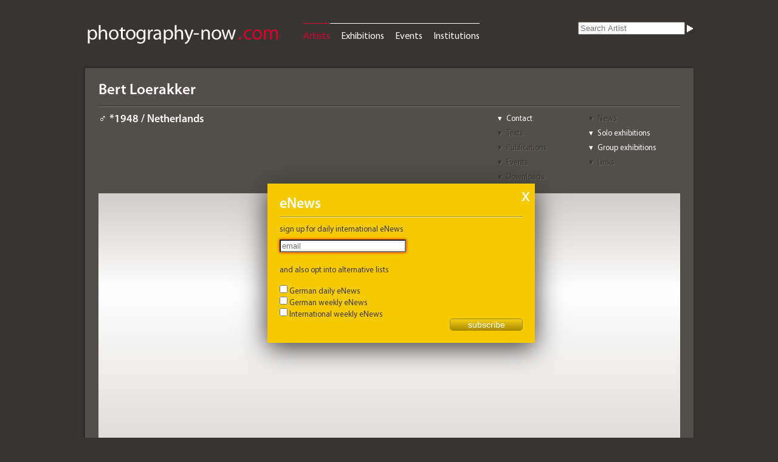

--- FILE ---
content_type: text/css
request_url: https://photography-now.com/css/phnow.css
body_size: 7555
content:
/* @override
	http://new.photography-now.com/css/phnow.css
	http://176.28.17.178/css/phnow.css
	http://localhost/phnow/css/phnow.css
	http://photography-now.com/css/phnow.css
	http://www.photography-now.com/css/phnow.css */


/* Farben

	Hintergrund: #373431;
	Rot: #db002e;
	Blau: #;
	Gelb: #;
	Grau: #979797;
	Presets: #544e44;
	Toolbuttons: #504b43;
	Toolfont: #b5b2ae;
	Wrapper: #524e49;
	Result: #;
	Helles Grau, Stage: #;
	event: #b5b2ae;



*/
/* #### Generated By: http://www.cufonfonts.com #### */

@font-face {
	font-family: 'MyriadPro';
	src: url('/fnt/MyriadPro-Regular.eot');
	src: url('/fnt/MyriadPro-Regular.eot?#iefix') format('embedded-opentype'),
		url('/fnt/MyriadPro-Regular.woff') format('woff'),
		url('/fnt/MyriadPro-Regular.ttf')  format('truetype'),
		url('/fnt/MyriadPro-Regular.svg#MyriadPro-Regular') format('svg');
	font-weight: normal;
	font-style: normal;
}

@font-face {
	font-family: 'MyriadPro';
	src: url('/fnt/MyriadPro-It.eot');
	src: url('/fnt/MyriadPro-It.eot?#iefix') format('embedded-opentype'),
		url('/fnt/MyriadPro-It.woff') format('woff'),
		url('/fnt/MyriadPro-It.ttf')  format('truetype'),
		url('/fnt/MyriadPro-It.svg#MyriadPro-It') format('svg');
	font-weight: normal;
	font-style: italic;
}

@font-face {
	font-family: 'MyriadPro';
	src: url('/fnt/MyriadPro-Bold.eot');
	src: url('/fnt/MyriadPro-Bold.eot?#iefix') format('embedded-opentype'),
		url('/fnt/MyriadPro-Bold.woff') format('woff'),
		url('/fnt/MyriadPro-Bold.ttf')  format('truetype'),
		url('/fnt/MyriadPro-Bold.svg#MyriadPro-Bold') format('svg');
	font-weight: 300;
	font-style: normal;
}

@font-face {
	font-family: 'MyriadPro';
	src: url('/fnt/MYRIADPRO-SEMIBOLD.woff') format('woff');
	font-weight: 300;
	font-style: normal;
}

html {
}

body {
	background-color: #373431;
	color: white;
	font-family: "MyriadPro", myriad-pro, Arial, sans-serif;
}

a:link, a:visited {
	text-decoration: none;
	color: white;
	font-weight: normal;
	font-style: normal;
}

a:hover {
	color: #dedddd;
}

header a:hover {
	text-decoration: none;
}

nav {
	display: inline-block;
}

nav form {
	border-bottom: 2px groove #827b72;
	padding-bottom: 12px;
}

li {
	display: inline-block;
}

.red {
	color: #db002e;
}

.small_logo {
	white-space: nowrap;
	font-weight: bold;
}

em, i {
	font-style: italic;
}

#wrapper {
	width: 957px;
	margin-left: auto;
	margin-right: auto;
	padding: 22px;
	background-color: #524e49;
	-moz-box-shadow: -1px -1px 5px rgba(0, 0, 0, 0.31);
	-webkit-box-shadow: -1px -1px 5px rgba(0, 0, 0, 0.31);
	box-shadow: -1px -1px 5px rgba(0, 0, 0, 0.31);
	position: relative;
}

input[type=submit],button {
	border-radius: 5px;
	-moz-border-radius: 5px;
	-webkit-border-radius: 5px;
	color: white;
	width: 80px;
	font: 14px myriad-pro, "Myriad Pro", Arial, sans-serif;
}

figcaption {
	font-size: 9px;
}

.clearfloat {
	clear: both;
}

/* @group help */
	#help {
		display: none;
		position: absolute;
		width: 200px;
		height: 100px;
		padding: 10px;
		background-color: rgba(0, 0, 0, 0.75);
		color: white;
		-moz-box-shadow: 0 5px 18px #383838;
		-webkit-box-shadow: 0 5px 18px #383838;
		box-shadow: 0 5px 18px #383838;
		z-index: 100;
		border-radius: 10px;
		-moz-border-radius: 10px;
		-webkit-border-radius: 10px;
		top: 560px;
		left: 100px;
		font-size: 14px;
		border: 3px solid white;
	}

	.arrow-down {
	        width: 0;
	        height: 0;
	        border-left: 16px solid transparent;
	        border-right: 16px solid transparent;
			position: absolute;
			bottom: -16px;
			left: 94px;
			border-top: 16px solid #0d0d0c;
		}

	.arrow-down-border {
	        width: 0;
	        height: 0;
	        border-left: 20px solid transparent;
	        border-right: 20px solid transparent;
	        border-top: 20px solid white;
			position: absolute;
			bottom: -20px;
			left: 90px;
		}
/* @end */

/* @group error */
	.error_message {
		display: block;
		width: 150px;
		background-color: rgba(82, 78, 73, 0.9);
		color: white;
		-moz-box-shadow: 0 5px 18px #383838;
		-webkit-box-shadow: 0 5px 18px #383838;
		box-shadow: 0 5px 18px #383838;
		z-index: 100;
		border-radius: 6px;
		-moz-border-radius: 6px;
		-webkit-border-radius: 6px;
		font-size: 14px;
		border: 2px solid white;
		position: absolute;
		right: 197px;
		padding: 3px 5px;
		margin-top: -2px;
	}

	input.wrong {
		border-width: 2px;
		border-color: #db002e;
	}

/* @end */


/* @group header */

	body>header {
		margin-left: auto;
		margin-right: auto;
		width: 1001px;
		padding-top: 22px;
		height: 90px;
		position: relative;
	}

	#logo {
		display: inline;
		margin-right: 34px;
	}

	#logo img {
		top: 13px;
		position: relative;
	}

	body>header nav {
		border-top-style: solid;
		border-top-width: 1px;
		display: inline-block;
	}

	body>header nav a {
		height: 20px;
		font-size: 16px;
		padding-top: 10px;
		margin-right: 15px;
		border-top-style: solid;
		border-top-width: 1px;
		display: inline-block;
		margin-top: -1px;
	}


	body>header nav ul li:last-child a {
		margin-right: 0;
	}


	body>header form {
		float: right;
		margin-top: 14px;
	}

	#!keyword {
		position: absolute;
		right: 247px;
		top: 771px;
		z-index: 1;
	}

	body>header nav a:hover, body>header nav a.active {
		color: #db002e;
	}


	#backtoold {
		position: relative;
		top: 30px;
		left: -354px;
	}

	#header h1 {
		font-weight: 300;
		font-size: 25px;
		font-style: normal;
		border-bottom: 2px groove #827b72;
		padding-bottom: 10px;
		margin-bottom: 10px;
	}

	a.artistlink {
		color: #db002e;
		float: right;
		font-size: 17px;
	}

	a.artistlink:after {
		content: " »";
	}

	.jump {
		float: right;
		width: 300px;
		margin-bottom: 12px;
	}

	.jump_col {
		float: left;
		width: 140px;
	}

	.jump li {
		display: block;
		float: left;
		width: 150px;
		margin-bottom: 8px;
	}

	.jump li a {

	}

	.jump li a.disabled {
		color: #373431;
		text-shadow: 1px 1px 0 #736d65;
	}

	.jump li a:before {
		content: "▾";
		padding-right: 7px;
	}

	.institution .jump {
		float: none;
		width: 800px;
		height: 70px;
	}

	.institution .jump li {
		float: none;
		display: inline;
		margin-right: 20px;
	}

	.institution .jump li.disabled a {
		color: #d1cecb;
	}

	.institution .jump li a:before {
		content: none;
	}

	.institution .jump li a.active {
		color: #db002e;
	}


/* @end */



/* @group hit */
	.hit {
		width: 280px;
		margin: 2px 5px 30px;
		color: #524e49;
		position: relative;
		background-color: white;
		padding-top: 32px;
		padding-right: 10px;
		padding-left: 10px;
	}

	.hit:after {
		content:  url(../img/schatten.png);
		position: absolute;
		bottom: -21px;
		left: -1px;
	}

	.poster .hit  {
		background-image: url(../img/stack.png);
		background-color: transparent;
		width: 296px;
		padding-right: 25px;
		top: -13px;
	}

	.poster .hit:after {
		content: "";
	}

	#stage li.poster .hit {
		height: 445px;
		padding-top: 45px;
	}

	.hit header {
		width: 218px;
		position: absolute;
		top: -9px;
		right: 9px;
		height: 30px;
		padding-top: 12px;
		padding-left: 10px;
		font-size: 14px;
		background: url(../img/reiter.png) no-repeat;
	}

	.hit.artist header {
		background: url(../img/dog-ear.png) no-repeat 15px -5px;
		right: 0;
		width: 30px;
		height: 30px;
		top: 0;
	}


	#artists .hit.artist header {
		background: url(../img/dog-ear_grey.png) no-repeat 15px -5px;
	}

	#artists .hit.artist header.courtesy {
		background: url(../img/dog-ear_grey.png) no-repeat 274px -5px;
		width: 250px;
		color: #b5b0a6;
		text-align: right;
		padding-right: 40px;
	}

	.hit.artist {
		float: right;
	}

	.hit header h1 {
		font-weight: normal;
		font-style: normal;
		text-align: right;
		font-weight: 300;
		padding-right: 9px;
		overflow: hidden;
		line-height: 15px;
		height: 17px;
	}

	.hit header .country {
		height: 17px;
		font-weight: 300;
		color: white;
		margin-left: 5px;
		padding-left: 2px;
	}

	#content .hit h2 {
		margin-top: 0;
	}

	.hit h2 a {
		font-weight: normal;
		font-size: 17px;
		color: #524e49;
		font-style: normal;
	}

	.hit h2 a:hover {
		color: #7d7971;
	}

	#content .hit.list h2 {
		margin-top: -10px;
	}

	.hit.artist h1 a, .hit h2.artists a {
		color: #db002e;
	}

	.hit h3 a {
		font-size: 14px;
	}

	.hit h3.artists a {
		color: #db002e;
	}

	.hit.artist.list h1 {
		margin-top: -20px;
	}

	.hit.artist h1 a:after, .hit .artists a:after{
		content: " »";
	}

	.hit h3 {
		font-weight: normal;
		font-style: normal;
	}

	.hit .descriptions .eventtype {
		margin-top: 6px;
		display: inline-block;
	}

	.hit.singlepict h3 {
		position: absolute;
		bottom: 20px;
	}

	.hit h3.artists, h3.ellipsis {
		display: inline;
		margin-right: 8px;
	}

	.hit h3.artists:after {
	}

	#stage .hit .descriptions h1  {
		font-weight: normal;
		font-size: 17px;
		color: #524e49;
		font-style: normal;
		margin-left: 0;
	}

	.poster .hit .descriptions h2  {
		font-weight: normal;
		font-style: normal;
	}

	div.artists {
		margin-top: 5px;
		margin-bottom: 5px;
	}

	.hit h4 {
		font-weight: normal;
		font-style: normal;
	}

	.subtitle {
		font-size: 16px;
		font-weight: normal;
		font-style: normal;
		margin-top: 7px;
	}

	.subtitle.single {
		margin-top: -7px;
		margin-bottom: 18px;
	}

	.hit h4.subtitle {
		font-size: 14px;
	}


	.hit h5 {
		font-weight: normal;
		font-style: normal;
		text-align: right;
		position: absolute;
		right: 0;
		bottom: 0;
	}

	.hit a {
		color: #524e49;
	}

	.hit h1 a {
		color: white;
	}

	.hit h1 a:hover {
		color: #dcd8d4;
	}

	.hit .descriptions {
		height: 107px;
		position: absolute;
		left: 10px;
		bottom: 10px;
		width: 280px;
		padding-top: 10px;
		border-top: 1px solid #d9d7d5;
	}

	.poster .hit .descriptions {
		margin-left: 15px;
		top: 342px;
	}

	.hit.singlepict .descriptions {
		text-align: left;
	}

	.ellipsis:hover {
		cursor: pointer;
	}

	.ellipsis {
		color: #db002e;
		display: inline-block;
	}

	.works {
		color: #b5b2ae;
		position: absolute;
		right: 1px;
		bottom: 0;
	}

	#exhibitions .hit.list .date, #news .hit.list .date {
		clear: none;
	}

	.eventtype {
		color: #979797;
		font-size: 17px;
	}

	#content .hit h2.with_eventtype {
		font-size: 14px !important;
	}

	/* @end */



/* @group stage */
	#stage {
		left: 0;
		margin-bottom: 50px;
		height: 500px;
		border-top: 8px solid #787571;
		border-bottom: 11px solid #524e49;
		padding-top: 30px;
		background: #d0cdca;
		background: -moz-linear-gradient(top, #d0cdca 0%, #ffffff 30%, #d0cdca 100%);
		background: -webkit-gradient(linear, left top, left bottom, color-stop(0%,#d0cdca), color-stop(30%,#ffffff), color-stop(100%,#d0cdca));
		background: -webkit-linear-gradient(top, #d0cdca 0%,#ffffff 30%,#d0cdca 100%);
		background: -o-linear-gradient(top, #d0cdca 0%,#ffffff 30%,#d0cdca 100%);
		background: -ms-linear-gradient(top, #d0cdca 0%,#ffffff 30%,#d0cdca 100%);
		filter: progid:DXImageTransform.Microsoft.gradient( startColorstr='#d0cdca', endColorstr='#d0cdca',GradientType=0 );
		background: linear-gradient(top, #d0cdca 0%,#ffffff 30%,#d0cdca 100%);
		overflow: hidden;
		overflow-x: scroll;
	}

	#stage .hit h1 {
		font-size: 14px;
		font-weight: normal;
		font-style: normal;
	}

	#stage.artist {
		border-width: 0;
		clear: both;
	}

	#stage ul {
		width: 30000px;
		position: relative;
	}

	#stage ul li {
		float: left;
	}

	#ads li {

	}

	#stage .hit {
		height: 425px;
		margin-top: 10px;
		margin-bottom: 0;
	}

	#stage .hit img {
		float: right;
		max-height: 280px;
		max-width: 280px;
		margin-top: 7px;
	}

	#stage .hit.singlepict.institution .descriptions  {
		text-align: center;
	}


	#stage .hit.institution .descriptions img {
		max-height: 100px;
	}

	#stage h1 {
		font-size: 20px;
		font-weight: normal;
		font-style: normal;
		margin-left: 20px;
	}
* @end */



/* @group tool */
	#tool {
		background: #4a4642;
		background: -moz-linear-gradient(top, #4a4642 0%, #595551 100%);
		background: -webkit-gradient(linear, left top, left bottom, color-stop(0%,#4a4642), color-stop(100%,#595551));
		background: -webkit-linear-gradient(top, #4a4642 0%,#595551 100%);
		background: -o-linear-gradient(top, #4a4642 0%,#595551 100%);
		background: -ms-linear-gradient(top, #4a4642 0%,#595551 100%);
		filter: progid:DXImageTransform.Microsoft.gradient( startColorstr='#4a4642', endColorstr='#595551',GradientType=0 );
		background: linear-gradient(top, #4a4642 0%,#595551 100%);
		padding: 10px 10px 10px 13px;
		margin-bottom: 30px;
		-moz-box-shadow: inset 0 0 5px #3e3e3e;
		-webkit-box-shadow: inset 0 0 5px #3e3e3e;
		box-shadow: inset 0 0 5px #3e3e3e;
	}

	#tool h1 {
		display: inline-block;
		font-weight: normal;
		font-style: normal;
		margin-right: 20px;
		font-size: 17px;
		color: white;
	}

	#tool fieldset {
		display: inline-block;
		padding-bottom: 10px;
		position: relative;
	}

	#presets {
		margin-bottom: 20px;
		width: 937px;
		height: 32px;
		display: inline-block;
		overflow: hidden;
	}

	#presets ul {
		height: 23px;
	}

	#presets li {
		margin-top: 4px;
	}

	a.preset {
		color: #b5b2ae;
		border-radius: 6px;
		-moz-border-radius: 6px;
		-webkit-border-radius: 6px;
		padding: 4px 30px 4px 8px;
		background: #504b43;
		background: -moz-linear-gradient(top, #504b43 0%, #37322a 100%);
		background: -webkit-gradient(linear, left top, left bottom, color-stop(0%,#504b43), color-stop(100%,#37322a));
		background: -webkit-linear-gradient(top, #504b43 0%,#37322a 100%);
		background: -o-linear-gradient(top, #504b43 0%,#37322a 100%);
		background: -ms-linear-gradient(top, #504b43 0%,#37322a 100%);
		filter: progid:DXImageTransform.Microsoft.gradient( startColorstr='#504b43', endColorstr='#37322a',GradientType=0 );
		background: linear-gradient(top, #504b43 0%,#37322a 100%);
		font-size: 13px;
		border: 1px solid #3a3730;
	}

	#show_form {
		margin-left: 100px;
	}

	#show_form a {
		color: #524e49;
		border-radius: 6px;
		-moz-border-radius: 6px;
		-webkit-border-radius: 6px;
		background: #d0cdca;
		background: -moz-linear-gradient(top, #d0cdca 0%, #b5b2ae 100%);
		background: -webkit-gradient(linear, left top, left bottom, color-stop(0%,#d0cdca), color-stop(100%,#b5b2ae));
		background: -webkit-linear-gradient(top, #d0cdca 0%,#b5b2ae 100%);
		background: -o-linear-gradient(top, #d0cdca 0%,#b5b2ae 100%);
		background: -ms-linear-gradient(top, #d0cdca 0%,#b5b2ae 100%);
		filter: progid:DXImageTransform.Microsoft.gradient( startColorstr='#d0cdca', endColorstr='#b5b2ae',GradientType=0 );
		background: linear-gradient(top, #d0cdca 0%,#b5b2ae 100%);
		font-size: 13px;
		border: 1px solid #3a3730;
		width: 15px;
		display: inline-block;
		text-align: center;
		height: 15px;
		padding-top: 1px;
		padding-left: 1px;
		margin-right: 5px;
	}

	#show_form span {
		color: #d0cdca;
	}


	.system {
		margin-right: 7px;
	}

	.system a.preset {
		color: #ffffff;
		padding-right: 11px;
		margin-right: 6px;
	}

	a.preset.active, a.preset:hover {
		text-decoration: none;
		-moz-box-shadow: 0 0 5px #ffffff;
		-webkit-box-shadow: 0 0 5px #ffffff;
		box-shadow: 0 0 5px #ffffff;
	}

	a.close {
		color: #fff;
		margin-left: -17px;
		font-size: 16px;
		width: 20px;
		display: inline-block;
	}

	a.close:hover {
		color: #db002e;
		text-decoration: none;
	}

	#save {
		background: #504b43;
		background: -moz-linear-gradient(top, #504b43 0%, #36312a 100%);
		background: -webkit-gradient(linear, left top, left bottom, color-stop(0%,#504b43), color-stop(100%,#36312a));
		background: -webkit-linear-gradient(top, #504b43 0%,#36312a 100%);
		background: -o-linear-gradient(top, #504b43 0%,#36312a 100%);
		background: -ms-linear-gradient(top, #504b43 0%,#36312a 100%);
		filter: progid:DXImageTransform.Microsoft.gradient( startColorstr='#504b43', endColorstr='#36312a',GradientType=0 );
		background: linear-gradient(top, #504b43 0%,#36312a 100%);
		border: 1px solid #3c3831;
	}

	#tool form {
		display: none;
		margin-top: 10px;
		margin-left: 100px;
	}


	#tool label {
		margin-bottom: 2px;
		display: block;
	}

	#tool select, #tool input[type=search], #tool input[type=date] {
		color: #6b6b6b;
		background-color: white;
		width: 120px;
		margin-right: 5px;
		border-radius: 6px;
		-moz-border-radius: 6px;
		-webkit-border-radius: 6px;
		border: 1px solid #4d4840;
		height: 19px;
	}

	#tool input[type=search] {
		font-size: 16px;
	}

	#tool input[type=date] {
		width: 90px;
	}

	#tool .selector {
		display: inline-block;
		margin-right: 10px;
	}

	.button {
		display: inline-block;
		cursor:  pointer;
		width: 20px;
		height: 14px;
		background: no-repeat 0;
		margin-bottom: -3px;
	}

	#forward {
		background-image: url(../img/preset_forward.png);
		float: right;
		margin-top: 6px;
	}

	#back {
		background-image: url(../img/preset_back.png);
	}

	#views {
		text-align: right;
		padding-right: 15px;
		display: none;
		float: right;
	}

	table {
		width: 748px;
	}

	.selector .views, .selector .label {
		display: inline-block;
		color: #fff;
	}


	#list, #cards {
		width: 12px;
		height: 12px;
		display: inline-block;
		margin-left: 6px;
	}

	#list {
		background: url(../img/list.png) no-repeat;
		display: inline-block;
	}

	#cards {
		background: url(../img/gallery.png) no-repeat;
	}

	.view {
		border-style: none;
		height: 11px;
		margin-bottom: 3px;
	}

/* @end */



/* @group content */

#background {
	background-color: #b5b2ae;
	padding-top: 35px;
	padding-bottom: 35px;
}

#real_content {
	background-color: white;
	color: #373431;
	width: 560px;
	margin-right: auto;
	margin-left: auto;
	padding: 20px 20px 10px;
	-moz-box-shadow: 0 0 20px rgba(0, 0, 0, 0.31);
	-webkit-box-shadow: 0 0 20px rgba(0, 0, 0, 0.31);
	box-shadow: 0 0 20px rgba(0, 0, 0, 0.31);
}

#real_content figure {
	text-align: right;
}

#real_content figure.logo img {
	margin-top: 20px;
}

#real_content figure img {
	max-width: 560px;
	max-height: 560px;
}

#real_content figure.logo img {
	width: 250px;
	float: right;
	height: auto;
	max-height: 130px;
}

#real_content a {
	color: #373431;
}

#real_content h1 {
	font-size: 28px;
	font-weight: normal;
	font-style: normal;
	margin-top: -4px;
	padding-bottom: 8px;
}

#real_content h1.multi {
	font-size: 16px;
	margin-top: 11px;
}

#real_content h1.single {
	font-size: 16px;
	margin-top: 11px;
}

#header h4.artist_data {
	font-weight: 300;
	font-style: normal;
	font-size: 18px;
}

#real_content a:hover {
	text-decoration: underline;
}

#real_content .artists, #real_content .artists a {
	color: #db002e;
	font-weight: normal;
	font-style: normal;
}

#real_content .artists {
	margin-bottom: 10px;
	margin-top: 15px;
	font-size: 28px;
	font-weight: normal;
	font-style: normal;
}

.mainpict {
	margin-bottom: 40px;
}

.segment {
	border-bottom: 1px solid #373431;
	padding-bottom: 10px;
	margin-bottom: 10px;
}

.segment:last-child {
	border-bottom-style: none;
}

.segment.dates {
	font-size: 14px;
	margin-top: 4px;
}

.segment.dates h3 {
	font-size: 16px;
	margin-top: 4px;
	font-weight: normal;
	font-style: normal;
}

.segment.dates h4 {
	font-size: 16px;
	margin-top: 4px;
	font-weight: normal;
	font-style: normal;
	margin-bottom: 24px;
	color: #b4b1ae;
}

.segment .openhours, .segment .net {
	margin-top: 10px;
}

#content .hit {
	width: 336px;
	padding: 36px 10px 10px 13px;
	margin: 0 15px 17px 0;
}

#content #texts div.hit {
	padding-top: 10px;
}

#content .hit:after {
	content:  url(../img/schatten_breit.png);
}

#content .hit.list {
	width: 640px;
	margin-bottom: 13px;
	padding-left: 80px;
	height: 62px;
}

#content .hit.list.auto {
	height: auto;
}

#content .hit.list:after {
	content: "";
}

.institution_address {
	position: absolute;
	top: 20px;
	line-height: 20px;
	right: 23px;
	text-align: right;
	color: #d0ceca;
}

.institution_address.artist {
	position: relative;
	text-align: left;
	top: 0;
	padding-left: 25px;
	margin-bottom: 10px;
}

.institution_address.artist p {
	display: inline;
	margin-right: 15px;
}

.institution_address .address {
	margin-bottom: 7px;
}

.institution_address a {
	color: #d2cfcb;
}

.institution_address .address a {
	color: white;
}

.institution_address a:hover {
	text-decoration: underline;
}

.venue {
	color: #b4b1ae;
}

#profile {
	background-color: white;
	color: #363331;
	padding: 20px 40px 20px 20px;
	font-size: 16px;
	line-height: 20px;
}

#profile a {
	color: #4c4845;
	text-decoration: underline;
}

.icon {
	display: inline;
	margin-right: 5px;
}

.disclaimer {
	display: none;
}

/* @group edit menu */

.edit {
	display: inline-block;
	width: 27px;
	height: 10px;
	background: url(../img/edit_icon_hell.png) no-repeat;
	position: absolute;
	top: 10px;
	left: 12px;
}

.edit_menu {
	background: url(../img/edit_icon_white.png) no-repeat 8px 6px rgba(82, 78, 73, 0.9);
	color: white;
	width: 150px;
	height: 106px;
	padding: 29px 5px 5px;
	position: relative;
	top: -6px;
	left: -8px;
	z-index: 2;
	-moz-box-shadow: 0 5px 18px #383838;
	-webkit-box-shadow: 0 5px 18px #383838;
	box-shadow: 0 5px 18px #383838;
	border-radius: 6px;
	-moz-border-radius: 6px;
	-webkit-border-radius: 6px;
	font-size: 14px;
	border: 2px solid white;
	display: none;
}

.edit_menu a {
	color: white;
	padding-left: 25px;
	height: 20px;
	display: block;
	width: 120px;
	font-weight: 300;
	font-size: 14px;
}

.edit_menu a:hover {
	color: #db002e;
}

.gap {
}

.edit:hover .edit_menu {
	display: block;
}

.like {
	background: url(../img/edit_icons.png) no-repeat 0 -160px;
}

.like:hover {
	background: url(../img/edit_icons.png) no-repeat 0 -180px;
}

.add {
	background: url(../img/edit_icons.png) no-repeat 0 -120px;
}

.add:hover {
	background: url(../img/edit_icons.png) no-repeat 0 -140px;
}

.send {
	background: url(../img/edit_icons.png) no-repeat 0 -200px;
}

.send:hover {
	background: url(../img/edit_icons.png) no-repeat 0 -220px;
}

.facebook {
	background: url(../img/edit_icons.png) no-repeat;
}

.facebook:hover {
	background: url(../img/edit_icons.png) no-repeat 0 -20px;
}

.twitter {
	background: url(../img/edit_icons.png) no-repeat 0 -80px;
}

.twitter:hover {
	background: url(../img/edit_icons.png) no-repeat 0 -100px;
}

/* @end */

#content .hit figure {
	float: right;
	margin-left: 10px;
	margin-top: 7px;
	width: 180px;
	margin-right: 1px;
	position: relative;
}

.hit figure {
	float: right;
	position: relative;
}

.hit.artist figure {

}

.hit.singlepict.logo figure {
	width: 280px;
	height: 280px;
	position: absolute;
	top: 50%;
	margin-left: 16px;
}

.hit.singlepict.logo figure img {
	position: relative;
	top: -50%;
	left: -15px;
}

.poster .hit.singlepict.logo figure img {
	left: 0;
}

.institution .hit.singlepict.logo figure {
	margin-left: 0;
}

#content .hit img {
	width: 180px;
}

#content .hit.institution img {
	height: auto;
	width: 330px;
}

.hit figcaption, #artist_pictures .poster .hit figcaption {
	background-color: rgba(255, 255, 255, 0.75);
	position: absolute;
	bottom: 0;
	padding: 4px;
	text-align: right;
	right: 0;
	display: none;
}

#ads .hit figcaption, #artist_pictures .poster .hit figcaption {
	width: auto;
	bottom: 0;
}

.hit figure:hover figcaption, #artist_pictures .poster .hit figure:hover figcaption {
	display: block;
}

#artists .hit.singlepict figcaption {
	position: absolute;
	display: block;
	font-size: 9px;
	text-align: right;
	right: 0;
	width: 420px;
	padding: 0;
	top: 300px;
	height: 56px;
}

#artists .hit figcaption {
	bottom: 0;
}

#content .hit.list img {
	height: auto;
	margin-right: 10px;
	margin-bottom: 10px;
	max-width: 60px;
	max-height: 100px;
	position: absolute;
	left: 0;
	bottom: -1px;
	margin-left: 10px;
}

#content #exhibitions .hit.list img, #content #news .hit.list img, #content #texts .hit.list img {
	max-width: 220px;
	max-height: 520px;
	position: relative;
	padding-right: 0;
	margin-right: 0;
	float: right;
	width: 220px;
	margin-left: 20px;
}

#content #exhibitions .hit.list {
	padding-left: 10px;
	width: 720px;
}

#content #news .hit.list, #content #texts .hit.list  {
	padding-left: 10px;
	width: 710px;
}

#content #exhibitions .hit.list .infotext, #content #news .hit.list .infotext {
	margin-top: 15px;
}

.hit .date {
	position: static;
	text-align: left;
	clear: both;
	font-size: 13px;
}

.hit .date a {

}

.hit h4.date {
	margin-top: 5px;
}

.hit .descriptions .date {
	position: absolute;
	right: 0;
	bottom: 0;
}

.hit.singlepict .descriptions .date {
	position: absolute;
	bottom: 0;
	left: 0;
}

.hit.singlepict .descriptions .date.event a {
	color: #373430;
}

.hit .descriptions .event {
	position: absolute;
	right: 0;
	bottom: 15px;
}

.hit.noimg .date {
	text-align: right;
}

.hit .event a {
	color: #b5b2ae;
}

.hit header:hover .card {
	display: block;
}

#contact {
	width: 750px;
}

#contact .hit {
	display: inline-block;
	height: 200px;
	text-align: center;
	float: left;
}

#contact .hit img {
	float: none;
	max-height: 195px;
	max-width: 320px;
	width: auto;
	margin: 40px 0 0;
}

#contact .hit.artist {
	text-align: left;
}

#contact .hit.artist h1 {
	font-size: 22px;
	font-weight: normal;
	font-style: normal;
	margin-bottom: 82px;
}

#contact .hit.artist h2 {
	font-size: 18px;
}

.more_artists {
	display: none;
}

.card {
	background-color: #373431;
	color: #b5b2ae;
	padding: 10px 10px 4px;
	width: 285px;
	position: absolute;
	right: 1px;
	z-index: 999;
	-moz-box-shadow: 0 8px 8px #000000;
	-webkit-box-shadow: 0 8px 8px #000000;
	box-shadow: 0 8px 8px #000000;
	font-size: 13px;
	text-align: left;
	display: none;
}

.card .openhours {
	float: right;
	margin-top: 5px;
}

.card a {
	color: #b5b2ae;
}

.card a:hover {
	text-decoration: underline;
}

.card .address {
	color: white;
	margin-bottom: 10px;
	border-bottom: 2px groove #4c453c;
	padding-bottom: 10px;
	font-weight: 300;
}

.card .address a {
	font-weight: 300;
	color: white;
}

.card .phone {
	margin-bottom: 10px;
}

#content {
	position: relative;
	min-height: 810px;
	width: 733px;
}

#content div:first-child h2 {
	padding-top: 0;
}

#result {
	margin-bottom: 20px;
	color: white;
	width: 709px;
	line-height: 18px;
}

#content #result h2 {
	font-size: 27px;
	padding: 0;
	font-weight: 300;
	display: inline-block;
}

#result h3.headings {
	display: block;
	margin-bottom: 19px;
}

#result a {
	color: #fff;
	margin-right: 7px;
	font-size: 14px;
	font-weight: 300;
}

.count {
	color: #b5b2ae;
	margin-left: 5px;
	font-size: 14px;
	font-weight: normal;
	font-style: normal;
}

.note, .error {
		display: block;
		background-color: rgba(82, 78, 73, 0.9);
		color: white;
		-moz-box-shadow: 0 5px 18px #383838;
		-webkit-box-shadow: 0 5px 18px #383838;
		box-shadow: 0 5px 18px #383838;
		z-index: 100;
		border-radius: 6px;
		-moz-border-radius: 6px;
		-webkit-border-radius: 6px;
		font-size: 14px;
		border: 2px solid white;
		padding: 3px 5px;
		margin-top: -2px;
}

#wait, .wait {
	width: 733px;
	text-align: center;
	z-index: 4;
	opacity: 0.92;
	height: 100%;
	padding-top: 50px;
	background: url(../img/spinner.gif) no-repeat 330px 50px white;
	position: absolute;
}

.wait {
	background-position: 350px 9px;
	height: 0;
	margin-left: 22px;
	margin-top: 20px;
	display: none;
}

#content th {
	font-weight: normal;
	font-style: normal;
	text-align: left;
	padding-bottom: 33px;
	color: #b5b2ae;
	font-size: 14px;
	padding-top: 38px;
}

#content div h2 {
	font-size: 22px;
	font-weight: normal;
	font-style: normal;
	line-height: 18px;
	margin-bottom: 3px;
	margin-top: 20px;
}

#content th h2, #publications td h1 font {
	color: white;
	font-size: 25px;
	font-weight: 300;
	display: inline;
}

#publications td h1 {
	padding-bottom: 20px;
}

#publications tr {
	margin-bottom: 15px;
	display: block;
}

#publications td {
	background-color: white;
	width: 110px;
	color: black;
	padding: 10px;
}

#publications td:nth-child(2), #publications td:nth-child(5) {
		background: url(../img/dog-ear.png) no-repeat 194px -5px white;
		width: 185px;
		padding-right: 25px;
}

#publications td:nth-child(3) {
	background-color: #524e49;
	width: 5px;
}

#publications tr:last-child {
	display: none;
}

#publications tr:first-child td {
	background-color: #524e49;
	width: auto;
	padding: 0;
}

#publications td img {
	float: left;
}

#publications a {
	color: gray;
}

#content th h2 .artistname {
	text-transform: none;
}

#content th h2:hover {
	cursor: pointer;
}

#content th h2.open:before, #publications td h1:before{
	content: url(../img/white_open.png);
	margin-right: 7px;
}

#content th h2.closed:before {
	content: url(../img/white_closed.png);
	margin-right: 7px;
}

#biography .text {
	background-color: white;
	color: black;
	padding: 16px 12px 30px;
	width: 706px;
}

#texts .gap {
}

#texts .gap .full {
	display: none;
}

#texts .gap.open .full {
	display: block;
}

#texts .gap.open .excerpt {
	display: none;
}

#texts a {
	color: #363330;
	text-decoration: underline;
}

.text img {
}

.text p {
}

.end {
	display: block;
	background: url(../img/end.png) no-repeat;
	width: 776px;
	height: 55px;
	left: -22px;
	position: relative;
	bottom: 57px;
}

#single .end, #group .end {
	background: url(../img/end_list.png) no-repeat;
}

.more {
	margin-top: 21px;
}

.end .count {
	font-size: 12px;
	top: 21px;
	position: relative;
}

.left {
	float: left;
	margin-left: 30px;
}

.right {
	padding-right: 30px;
	position: absolute;
	right: 0;
}

.info h1 {
	font-size: 27px;
	font-weight: 300;
	display: block;
	border-top-style: groove;
	border-top-width: 2px;
	width: 600px;
	border-color: #7c756d;
	padding-top: 20px;
	margin-top: 20px;
	margin-bottom: 18px;
}

.info h3 {
	margin-top: 10px;
}

.info .submit {
	float: none;
	padding: 4px;
	display: block;
	margin-top: 10px;
	margin-bottom: 10px;
	text-align: center;
	border-radius: 5px;
	-moz-border-radius: 5px;
	-webkit-border-radius: 5px;
}

#content.info {
	width: 600px;
	line-height: 1.5em;
}

#links li, #downloads li {
	display: block;
}

#links li a:before {
	content: "➔ ";
}


/* @end */



/* @group aside */
aside {
	width: 203px;
	float: right;
}

aside a:hover {
	color: #db002e;
}

aside div {
	margin-bottom: 15px;
	color: white;
	position: relative;
	padding: 15px 15px 32px;
}

aside h1 {
	font-size: 24px;
	font-weight: 300;
	margin-bottom: 10px;
	color: white;
	border-bottom-style: groove;
	border-bottom-width: 2px;
	padding-bottom: 5px;
	cursor: pointer;
}

aside p {
	margin-bottom: 10px;
}

.open h1:before {
	content: url(../img/white_open.png);
	margin-right: 7px;
}

.closed h1:before {
	content: url(../img/white_closed.png);
	margin-right: 7px;
}

aside .closed {
	padding-bottom: 9px;
}

aside .closed h1 {
	border-bottom-style: none;
	margin-bottom: 0;
}

aside .closed section {
	display: none;
}

aside .doit {
	margin-bottom: 5px;
	font-size: 14px;
	color: white;
	clear: both;
	padding-top: 10px;
	padding-right: 0;
	padding-left: 0;
}

#myphnow .doit {
	border-top-style: groove;
	border-top-width: 2px;
	border-top-color: #9ecedf;
	margin-top: 30px;
}

aside input[type=submit] {
	float: right;
}

aside input[type=text], aside input[type=password] {
	width: 166px;
	padding: 2px;
	margin-bottom: 10px;
}

#myphnow {
	background-color: #6ab4cf;
	padding-bottom: 10px;
}

#myphnow h1 {
	border-bottom-color: #9ecedf;
}

#myphnow .claim {
	border-bottom-style: groove;
	border-bottom-width: 2px;
	border-bottom-color: #9ecedf;
	padding: 0 0 10px;
}

#myphnow legend {
	margin-bottom: 4px;
}

#myphnow input[type=submit] {
	background: #77bbd3;
	background: -moz-linear-gradient(top, #77bbd3 0%, #4d8396 100%);
	background: -webkit-gradient(linear, left top, left bottom, color-stop(0%,#77bbd3), color-stop(100%,#4d8396));
	background: -webkit-linear-gradient(top, #77bbd3 0%,#4d8396 100%);
	background: -o-linear-gradient(top, #77bbd3 0%,#4d8396 100%);
	background: -ms-linear-gradient(top, #77bbd3 0%,#4d8396 100%);
	filter: progid:DXImageTransform.Microsoft.gradient( startColorstr='#77bbd3', endColorstr='#4d8396',GradientType=0 );
	background: linear-gradient(top, #77bbd3 0%,#4d8396 100%);
	border: 1px solid #47798b;
}

#myphnow input[type=text], #myphnow input[type=password] {
		color: #6ab4cf;
}

#newsletter-confirm {
    font-size: 15px;
}

#newsletter-confirm .error_message {
    position: relative;
    border: none;
    width: auto;
}

#newsletter-confirm h1 {
    font-size: 20px;
    line-height: 1.5em;
}

#newsletter-confirm h2 {
    margin-top: 8px;
    margin-bottom: 8px;
}

#newsletter-confirm p {
    margin: 8px 0 8px 0;
}

#newsletter-confirm ul {
    margin-bottom: 8px;
    list-style-type: circle;
}

#newsletter-confirm ul > li {
    display: list-item;
}

#newsletter-confirm ul.contact-lists {
    list-style-type: none;
}

#newsletter-confirm.open h1:before {
    content: '';
    margin: 0;
}

#newsletter-confirm input[type=submit], button {
    color: black;
}

#newsletter-confirm input[type="checkbox"] {
    vertical-align: middle;
}

#newsletter-confirm li.checkbox-validation-message {
    display: none;
}

#newsletter {
	background-color: #f5ca00;
	color: #3f3930;
	padding-bottom: 45px;
}

#newsletter h1 {
	border-bottom-color: #ffe56f;
}

#newsletter img {
	margin-bottom: 10px;
}

#newsletter input[type=submit] {
	background: #f6cf17;
	background: -moz-linear-gradient(top, #f6cf17 0%, #ab8c00 100%);
	background: -webkit-gradient(linear, left top, left bottom, color-stop(0%,#f6cf17), color-stop(100%,#ab8c00));
	background: -webkit-linear-gradient(top, #f6cf17 0%,#ab8c00 100%);
	background: -o-linear-gradient(top, #f6cf17 0%,#ab8c00 100%);
	background: -ms-linear-gradient(top, #f6cf17 0%,#ab8c00 100%);
	filter: progid:DXImageTransform.Microsoft.gradient( startColorstr='#f6cf17', endColorstr='#ab8c00',GradientType=0 );
	background: linear-gradient(top, #f6cf17 0%,#ab8c00 100%);
	border: 1px solid #a48700;
}

#newsletter input[type=text] {
		color: #7f6d12;
}

#about {
	background-color: #db002e;
}

#about h1 {
	border-bottom-color: #f70033;
}

#about li, #myphnow li {
	display: block;
	text-transform: uppercase;
}

#related {
	background-color: #68a04f;
}

#related h1 {
	border-bottom-color: #89c387;
}

#related h2 {
	font-weight: normal;
	font-style: normal;
	font-size: 16px;
	margin-bottom: 7px;
	background: url(../img/dark_intend.png) no-repeat -19px;
	position: relative;
	width: 188px;
	margin-left: -15px;
	padding-left: 15px;
	margin-top: 21px;
}

#related h3 {
	font-weight: normal;
	font-style: italic;
}

#related ul {
	margin-left: 0;
	margin-top: 10px;
}

#related li {
	background-color: rgba(255, 255, 255, 0.3);
	display: block;
	padding: 2px 2px 2px 5px;
	margin-bottom: 2px;
}

#related ul a {
	color: #db002e;
	font-size: 13px;
}

#related ul a:after{
	content: " »";
}

#tags {
	background-color: #ff9001;
}

#tags h1 {
	border-bottom-color: #ffbb63;
}

#tags ul {
	margin-left: 0;
	margin-top: 10px;
}

#tags ul li {
	display: block;
	color: #524e48;
	font-size: 13px;
}

#.tags ul li:after {
	content: "⊕ ⊖";
	font-size: 22px;
	margin-left: 5px;
}

#tags h2 {
	font-weight: normal;
	font-style: normal;
	font-size: 16px;
	margin-bottom: 7px;
	margin-top: 21px;
}

#tags form {
	border-top-color: #ffbb63;
	border-top-style: groove;
	border-top-width: 2px;
	padding-top: 10px;
	margin-top: 10px;
}

#tags input[type=submit] {
	background: #ff9001;
	background: -moz-linear-gradient(top, #ff9001 0%, #d07501 100%);
	background: -webkit-gradient(linear, left top, left bottom, color-stop(0%,#ff9001), color-stop(100%,#d07501));
	background: -webkit-linear-gradient(top, #ff9001 0%,#d07501 100%);
	background: -o-linear-gradient(top, #ff9001 0%,#d07501 100%);
	background: -ms-linear-gradient(top, #ff9001 0%,#d07501 100%);
	filter: progid:DXImageTransform.Microsoft.gradient( startColorstr='#ff9001', endColorstr='#d07501',GradientType=0 );
	background: linear-gradient(top, #ff9001 0%,#d07501 100%);
	border: 1px solid #d07501;
}

.autocomplete-w1 {
	position:absolute;
	top: 4px;
	margin:6px 0 0 6px;
}

.autocomplete {
	border:1px solid #999;
	background:#FFF;
	cursor:default;
	text-align:left;
	max-height:350px;
	overflow:auto;
	margin:-6px 6px 6px -6px;
	color: #373330;
}

.autocomplete .selected {
	background-color: #d7d7d7;
}
.autocomplete div {
	padding:2px 5px;
	white-space:nowrap;
	overflow:hidden;
}

.autocomplete strong {
	font-weight:normal;
	color:#3399FF;
}


/* @end */

footer {
	clear: both;
}


.form legend {
	font-size: 27px;
	font-weight: 300;
	display: block;
	border-top-style: groove;
	border-top-width: 2px;
	width: 500px;
	border-color: #7c756d;
	padding-top: 40px;
}

.form form {
	width: 506px;
	display: block;
}



.form input[type=text], .form input[type=password] {
	width: 200px;
}

.form label, .form .label {
	display: block;
	font-size: 14px;
	margin-top: 10px;
	color: #b5b2ae;
	margin-bottom: 2px;
}

.form fieldset {
	margin-bottom: 10px;
}

.form input[type=submit], button, .submit{
	background: #504b43;
	background: -moz-linear-gradient(top, #504b43 0%, #36312a 100%);
	background: -webkit-gradient(linear, left top, left bottom, color-stop(0%,#504b43), color-stop(100%,#36312a));
	background: -webkit-linear-gradient(top, #504b43 0%,#36312a 100%);
	background: -o-linear-gradient(top, #504b43 0%,#36312a 100%);
	background: -ms-linear-gradient(top, #504b43 0%,#36312a 100%);
	filter: progid:DXImageTransform.Microsoft.gradient( startColorstr='#504b43', endColorstr='#36312a',GradientType=0 );
	background: linear-gradient(top, #504b43 0%,#36312a 100%);
	border: 1px solid #3c3831;
	padding-right: 5px;
	padding-left: 5px;
	float: right;
	width: 120px;
}

.form button {
	float: none;
}

.form footer {
	margin-top: 100px;
	line-height: 2em;
}

.ui-datepicker-trigger { position: relative; top: 4px; left: 2px }

.form input[type=radio], .form input[type=checkbox] {
	display: inline;
	margin-right: 4px;
	margin-bottom: 6px;
}

.form input[type=radio] {
	margin-bottom: 1px;
}

.form .value {
	display: inline-block;
	margin-right: 15px;
	margin-bottom: 4px;
}

.explanation {
	color: #b5b2ae;
	font-style: italic;
	padding-bottom: 10px;
}

.required label:after {
	content: "*";
	color: #db002e;
}

span.required {
	content: "*";
	color: #db002e;
}

.settings #presets h1 {
	color: #b5b2ae;
	font-weight: normal;
	font-style: normal;
}

.enews-checkbox {
    margin-left: 30px;
}

.enews-area-caption {
    margin-top: 10px;
    font-size: 16px;
    font-weight: normal;
}

#subForm {
	width: 400px;
	position: fixed;
	padding: 20px;
	top: 40vh;
	z-index: 6;
	left: calc(50vw - 200px);
	background-color: #f5ca00;
	color: #3f3930;
	box-shadow: 0 8px 40px #363330;
	display: none;
}

#subForm h1 {
	font-size: 24px;
	font-weight: 300;
	margin-bottom: 10px;
	color: white;
	border-bottom-style: groove;
	border-bottom-width: 2px;
	padding-bottom: 5px;
	cursor: pointer;
	border-bottom-color: #ffe56f;
}

#subForm div input, #subForm div label {
	display: inline-block;
}

#subForm p label {
}

#subForm div label  {
	margin-top: 3px;
}

.closeForm {
	display: block;
	position: absolute;
	top: 0;
	right: 8px;
	font-size: 30px;
	color: white;
	text-transform: lowercase;
}

#subForm label {
	display: block;
}

#subForm input {
	display: block;
	margin-bottom: 4px;
}

#subForm button[type=submit] {
	background: #f6cf17;
	background: -moz-linear-gradient(top, #f6cf17 0%, #ab8c00 100%);
	background: -webkit-gradient(linear, left top, left bottom, color-stop(0%,#f6cf17), color-stop(100%,#ab8c00));
	background: -webkit-linear-gradient(top, #f6cf17 0%,#ab8c00 100%);
	background: -o-linear-gradient(top, #f6cf17 0%,#ab8c00 100%);
	background: -ms-linear-gradient(top, #f6cf17 0%,#ab8c00 100%);
	filter: progid:DXImageTransform.Microsoft.gradient( startColorstr='#f6cf17', endColorstr='#ab8c00',GradientType=0 );
	background: linear-gradient(top, #f6cf17 0%,#ab8c00 100%);
	border: 1px solid #a48700;
	color: white;
}

#subForm input[type=email] {
	width: 50%;
	color: #7f6d12;
	margin-top: 10px;
}


--- FILE ---
content_type: application/javascript
request_url: https://photography-now.com/js/jquery.fancybox-buttons.js
body_size: 1035
content:
 /*!
 * Buttons helper for fancyBox
 * version: 1.0.2
 * @requires fancyBox v2.0 or later
 *
 * Usage: 
 *     $(".fancybox").fancybox({
 *         buttons: {
 *             position : 'top'
 *         }
 *     });
 * 
 * Options:
 *     tpl - HTML template
 *     position - 'top' or 'bottom'
 * 
 */
(function ($) {
	//Shortcut for fancyBox object
	var F = $.fancybox;

	//Add helper object
	F.helpers.buttons = {
		tpl: '<div id="fancybox-buttons"><ul><li><a class="btnPrev" title="Previous" href="javascript:;"></a></li><li><a class="btnPlay" title="Start slideshow" href="javascript:;"></a></li><li><a class="btnNext" title="Next" href="javascript:;"></a></li><li><a class="btnToggle" title="Toggle size" href="javascript:;"></a></li><li><a class="btnClose" title="Close" href="javascript:jQuery.fancybox.close();"></a></li></ul></div>',
		list: null,
		buttons: {},

		update: function () {
			var toggle = this.buttons.toggle.removeClass('btnDisabled btnToggleOn');

			//Size toggle button
			if (F.current.canShrink) {
				toggle.addClass('btnToggleOn');

			} else if (!F.current.canExpand) {
				toggle.addClass('btnDisabled');
			}
		},

		beforeLoad: function (opts) {
			//Remove self if gallery do not have at least two items
			if (F.group.length < 2) {
				F.coming.helpers.buttons = false;
				F.coming.closeBtn = true;

				return;
			}

			//Increase top margin to give space for buttons
			F.coming.margin[ opts.position === 'bottom' ? 2 : 0 ] += 30;
		},

		onPlayStart: function () {
			if (this.list) {
				this.buttons.play.attr('title', 'Pause slideshow').addClass('btnPlayOn');
			}
		},

		onPlayEnd: function () {
			if (this.list) {
				this.buttons.play.attr('title', 'Start slideshow').removeClass('btnPlayOn');
			}
		},

		afterShow: function (opts) {
			var buttons;

			if (!this.list) {
				this.list = $(opts.tpl || this.tpl).addClass(opts.position || 'top').appendTo('body');

				this.buttons = {
					prev : this.list.find('.btnPrev').click( F.prev ),
					next : this.list.find('.btnNext').click( F.next ),
					play : this.list.find('.btnPlay').click( F.play ),
					toggle : this.list.find('.btnToggle').click( F.toggle )
				}
			}

			buttons = this.buttons;

			//Prev
			if (F.current.index > 0 || F.current.loop) {
				buttons.prev.removeClass('btnDisabled');
			} else {
				buttons.prev.addClass('btnDisabled');
			}

			//Next / Play
			if (F.current.loop || F.current.index < F.group.length - 1) {
				buttons.next.removeClass('btnDisabled');
				buttons.play.removeClass('btnDisabled');

			} else {
				buttons.next.addClass('btnDisabled');
				buttons.play.addClass('btnDisabled');
			}

			this.update();
		},

		onUpdate: function () {
			this.update();
		},

		beforeClose: function () {
			if (this.list) {
				this.list.remove();
			}

			this.list = null;
			this.buttons = {};
		}
	};

}(jQuery));